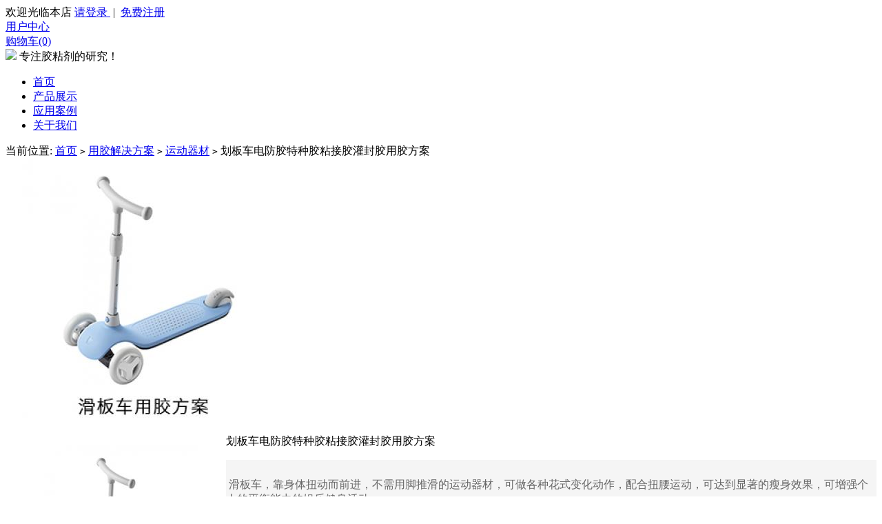

--- FILE ---
content_type: text/html; charset=utf-8
request_url: http://www.cosmolar.com/goods-91.html
body_size: 7765
content:
<!DOCTYPE html PUBLIC "-//W3C//DTD XHTML 1.0 Transitional//EN" "http://www.w3.org/TR/xhtml1/DTD/xhtml1-transitional.dtd">
<html xmlns="http://www.w3.org/1999/xhtml">
<head>
<meta http-equiv="Content-Type" content="text/html; charset=utf-8" />
<meta name="Keywords" content="运动器材" />
<meta name="Description" content="" />
<title>划板车电防胶特种胶粘接胶灌封胶用胶方案_运动器材_用胶解决方案_柯斯摩尔官网</title>
<link rel="shortcut icon" href="favicon.ico" />
<link rel="icon" href="animated_favicon.gif" type="image/gif" />
<link href="themes/default/style.css?=2408251" rel="stylesheet" type="text/css" />
<script type="text/javascript" src="js/common.js"></script><script type="text/javascript">
function $id(element) {
  return document.getElementById(element);
}
function $byClass(element) {
  return document.getElementsByClassName(element);
}
//切屏--是按钮，_v是内容平台，_h是内容库
function reg(str){
  var bt=$id(str+"_b").getElementsByTagName("h2");
  for(var i=0;i<bt.length;i++){
    bt[i].subj=str;
    bt[i].pai=i;
    bt[i].style.cursor="pointer";
    bt[i].onclick=function(){
      $id(this.subj+"_v").innerHTML=$id(this.subj+"_h").getElementsByTagName("blockquote")[this.pai].innerHTML;
      for(var j=0;j<$id(this.subj+"_b").getElementsByTagName("h2").length;j++){
        var _bt=$id(this.subj+"_b").getElementsByTagName("h2")[j];
        var ison=j==this.pai;
        _bt.className=(ison?"":"h2bg");
      }
    }
  }
  $id(str+"_h").className="none";
  $id(str+"_v").innerHTML=$id(str+"_h").getElementsByTagName("blockquote")[0].innerHTML;
}
</script>
<style type="text/css">
#goodsInfo .textInfo li.bar-desc{
  padding:10px;
  margin:10px 0;
  background-color: #F5F5F5;
  color: #666666;
}
.goods_video{position:absolute;z-index:1000;top:0;left:0px;}
.play_video{position:absolute;z-index:1000;left:0;top:360px;display:none;cursor:pointer;}
.close_video{position:absolute;z-index:1001;top:0;right:15px;cursor:pointer;}
</style>
</head>
<body>
<script type="text/javascript">
var process_request = "正在处理您的请求...";
</script>
<div class="top-bar">
  <div class="fd_top fd_top1">
    <div class="bar-left">
          <div class="top_menu1"><font id="ECS_MEMBERZONE"><div id="append_parent"></div>
 欢迎光临本店 <a href="user.php">请登录 <strong></strong></a>&nbsp;|&nbsp;&nbsp;<a href="user.php?act=register">免费注册</a>  </font> </div>
    </div>
    <div class="bar-cart">
      <div class="fl cart-yh">
        <a href="user.php" class="">用户中心</a>
      </div>
      <div class="cart" id="ECS_CARTINFO"> <a href="flow.php" title="查看购物车">购物车(0)</a> </div>
    </div>
  </div>
</div>
<div class="nav-menu">
  <div class="wrap clearfix">
    <div class="logo">
    <a href="/" name="top"><img src="themes/default/images/logo.png" /></a>
    <span>专注胶粘剂的研究！</span>
    </div>
    <div id="mainNav" class="clearfix maxmenu">
      <div class="m_left clearfix">
      <ul>
        <li><a href="index.php" class="cur">首页</a></li>
                        <li><a href="http://www.cosmolar.com/category-14-b0.html" 
        
                    >产品展示</a></li>
                                        <li><a href="http://www.cosmolar.com/category-15-b0.html" 
        
                    >应用案例</a></li>
                                        <li><a href="http://www.cosmolar.com/article-5.html" 
        
                    >关于我们</a></li>
                              </ul>
      </div>
    </div>
  </div>
</div>
<div class="clear0 "></div>
<div class="goods-home">
  
<div class="block box">
  <div id="ur_here"> <div class="path"><div>当前位置: <a href=".">首页</a> <code>&gt;</code> <a href="category-15-b0.html">用胶解决方案</a> <code>&gt;</code> <a href="category-22-b0.html">运动器材</a> <code>&gt;</code> 划板车电防胶特种胶粘接胶灌封胶用胶方案</div></div> </div>
</div>
<div class="blank"></div>
<div class="block clearfix">
  
  <div class="AreaR">
    
    <div id="goodsInfo" class="clearfix">
      
      <div class="imgInfo" style="position: relative;">
                <a href="javascript:;" onclick="window.open('gallery.php?id=91'); return false;"> <img src="images/201907/goods_img/91_G_1562728714061.jpg" alt="划板车电防胶特种胶粘接胶灌封胶用胶方案"/> </a>
        
                <div class="blank5"></div>
        
         <div class="clearfix">
      <span onmouseover="moveLeft()" onmousedown="clickLeft()" onmouseup="moveLeft()" onmouseout="scrollStop()"></span>
      <div class="gallery">
        <div id="demo">
          <div id="demo1" style="float:left">
            <ul>
                         <li><a href="gallery.php?id=91&amp;img=164" target="_blank"><img src="images/201907/thumb_img/91_thumb_P_1562728714924.jpg" alt="划板车电防胶特种胶粘接胶灌封胶用胶方案" class="B_blue" /></a>
            </li>
                        </ul>
          </div>
          <div id="demo2" style="display:inline; overflow:visible;"></div>
        </div>
      </div>
      <span onmouseover="moveRight()" onmousedown="clickRight()" onmouseup="moveRight()" onmouseout="scrollStop()" class="spanR"></span>
      <script>
      function $gg(id){  
        return (document.getElementById) ? document.getElementById(id): document.all[id]
      }
      
      var boxwidth=53;//跟图片的实际尺寸相符
      
      var box=$gg("demo");
      var obox=$gg("demo1");
      var dulbox=$gg("demo2");
      dulbox.style.width=obox.getElementsByTagName("li").length*boxwidth+'px';
      box.style.width=obox.getElementsByTagName("li").length*boxwidth*3+'px';
      var canroll = false;
      if (obox.getElementsByTagName("li").length >= 4) {
        canroll = true;
        dulbox.innerHTML=obox.innerHTML;
      }
      var step=5;temp=1;speed=50;
      var awidth=obox.offsetWidth;
      var mData=0;
      var isStop = 1;
      var dir = 1;
      
      function s(){
        if (!canroll) return;
        if (dir) {
      if((awidth+mData)>=0)
      {
      mData=mData-step;
      }
      else
      {
      mData=-step;
      }
      } else {
        if(mData>=0)
        {
        mData=-awidth;
        }
        else
        {
        mData+=step;
        }
      }
      
      obox.style.marginLeft=mData+"px";
      
      if (isStop) return;
      
      setTimeout(s,speed)
      }
      
      
      function moveLeft() {
          var wasStop = isStop;
          dir = 1;
          speed = 50;
          isStop=0;
          if (wasStop) {
            setTimeout(s,speed);
          }
      }
      
      function moveRight() {
          var wasStop = isStop;
          dir = 0;
          speed = 50;
          isStop=0;
          if (wasStop) {
            setTimeout(s,speed);
          }
      }
      
      function scrollStop() {
        isStop=1;
      }
      
      function clickLeft() {
          var wasStop = isStop;
          dir = 1;
          speed = 25;
          isStop=0;
          if (wasStop) {
            setTimeout(s,speed);
          }
      }
      
      function clickRight() {
          var wasStop = isStop;
          dir = 0;
          speed = 25;
          isStop=0;
          if (wasStop) {
            setTimeout(s,speed);
          }
      }
      </script> 
     </div>
		          
        <div class="blank5"></div>
          
      </div>
      
      
                    
<div class="textInfo">
<form action="javascript:void();" method="post" name="ECS_FORMBUY" id="ECS_FORMBUY" >
  <div class="goods_style_name"> 划板车电防胶特种胶粘接胶灌封胶用胶方案 </div>
  <ul>
    
    <li class="bar-desc clearfix">
        <p>&nbsp;<span style="font-family: 宋体;">滑板车，靠身体扭动而前进，不需用脚推滑的运动器材，可做各种花式变化动作，配合扭腰运动，可达到显著的瘦身效果，可增强个人的平衡能力的娱乐健身活动。</span></p>
<p class="MsoNormal"><span lang="EN-US">&nbsp;</span></p>
<table class="MsoNormalTable" border="0" cellspacing="0" cellpadding="0" width="643" style="width:482.0pt;margin-left:4.65pt;border-collapse:collapse;mso-yfti-tbllook:&#10; 1184;mso-padding-alt:0cm 5.4pt 0cm 5.4pt">
    <tbody>
        <tr style="mso-yfti-irow:0;mso-yfti-firstrow:yes;height:13.5pt">
            <td width="149" style="width: 112pt; border-width: 1pt; border-style: solid; border-color: windowtext; padding: 0cm 5.4pt; height: 13.5pt;">
            <p class="MsoNormal" align="center" style="text-align:center;mso-pagination:widow-orphan"><b><span style="font-size: 11pt; font-family: 宋体;">用胶点<span lang="EN-US"><o:p></o:p></span></span></b></p>
            </td>
            <td width="347" style="width: 260pt; border-top: 1pt solid windowtext; border-right: 1pt solid windowtext; border-bottom: 1pt solid windowtext; border-left: none; padding: 0cm 5.4pt; height: 13.5pt;">
            <p class="MsoNormal" align="center" style="text-align:center;mso-pagination:widow-orphan"><b><span style="font-size: 11pt; font-family: 宋体;">用胶需求<span lang="EN-US"><o:p></o:p></span></span></b></p>
            </td>
            <td width="147" style="width: 110pt; border-top: 1pt solid windowtext; border-right: 1pt solid windowtext; border-bottom: 1pt solid windowtext; border-left: none; padding: 0cm 5.4pt; height: 13.5pt;">
            <p class="MsoNormal" align="center" style="text-align:center;mso-pagination:widow-orphan"><b><span style="font-size: 11pt; font-family: 宋体;">推荐胶水<span lang="EN-US"><o:p></o:p></span></span></b></p>
            </td>
        </tr>
        <tr style="mso-yfti-irow:1;height:27.0pt">
            <td width="149" style="width: 112pt; border-right: 1pt solid windowtext; border-bottom: 1pt solid windowtext; border-left: 1pt solid windowtext; border-top: none; padding: 0cm 5.4pt; height: 27pt;">
            <p class="MsoNormal" align="center" style="text-align:center;mso-pagination:widow-orphan"><span style="font-size: 11pt; font-family: 宋体;">控制器线路板<span lang="EN-US"><o:p></o:p></span></span></p>
            </td>
            <td width="347" style="width:260.0pt;border-top:none;border-left:none;&#10;  border-bottom:solid windowtext 1.0pt;border-right:solid windowtext 1.0pt;&#10;  mso-border-bottom-alt:solid windowtext .5pt;mso-border-right-alt:solid windowtext .5pt;&#10;  padding:0cm 5.4pt 0cm 5.4pt;height:27.0pt">
            <p class="MsoNormal" align="center" style="text-align:center;mso-pagination:widow-orphan"><span style="font-size: 11pt; font-family: 宋体;">良好的防护性能，需具备防潮、防静电、防尘等性能<span lang="EN-US"><o:p></o:p></span></span></p>
            </td>
            <td width="147" style="width:110.0pt;border-top:none;border-left:none;&#10;  border-bottom:solid windowtext 1.0pt;border-right:solid windowtext 1.0pt;&#10;  mso-border-bottom-alt:solid windowtext .5pt;mso-border-right-alt:solid windowtext .5pt;&#10;  padding:0cm 5.4pt 0cm 5.4pt;height:27.0pt">
            <p class="MsoNormal" align="center" style="text-align:center;mso-pagination:widow-orphan"><span style="font-size: 11pt; font-family: 宋体;">电防胶<span lang="EN-US"><o:p></o:p></span></span></p>
            </td>
        </tr>
        <tr style="mso-yfti-irow:2;height:27.0pt">
            <td width="149" style="width: 112pt; border-right: 1pt solid windowtext; border-bottom: 1pt solid windowtext; border-left: 1pt solid windowtext; border-top: none; padding: 0cm 5.4pt; height: 27pt;">
            <p class="MsoNormal" align="center" style="text-align:center;mso-pagination:widow-orphan"><span style="font-size: 11pt; font-family: 宋体;">螺丝固定<span lang="EN-US"><o:p></o:p></span></span></p>
            </td>
            <td width="347" style="width:260.0pt;border-top:none;border-left:none;&#10;  border-bottom:solid windowtext 1.0pt;border-right:solid windowtext 1.0pt;&#10;  mso-border-bottom-alt:solid windowtext .5pt;mso-border-right-alt:solid windowtext .5pt;&#10;  padding:0cm 5.4pt 0cm 5.4pt;height:27.0pt">
            <p class="MsoNormal" align="center" style="text-align:center;mso-pagination:widow-orphan"><span style="font-size: 11pt; font-family: 宋体;">对螺纹锁固效果好，且高触变性，易拆卸安装<span lang="EN-US"><o:p></o:p></span></span></p>
            </td>
            <td width="147" style="width:110.0pt;border-top:none;border-left:none;&#10;  border-bottom:solid windowtext 1.0pt;border-right:solid windowtext 1.0pt;&#10;  mso-border-bottom-alt:solid windowtext .5pt;mso-border-right-alt:solid windowtext .5pt;&#10;  padding:0cm 5.4pt 0cm 5.4pt;height:27.0pt">
            <p class="MsoNormal" align="center" style="text-align:center;mso-pagination:widow-orphan"><span style="font-size: 11pt; font-family: 宋体;">特种胶<span lang="EN-US"><o:p></o:p></span></span></p>
            </td>
        </tr>
        <tr style="mso-yfti-irow:3;height:40.5pt">
            <td width="149" style="width: 112pt; border-right: 1pt solid windowtext; border-bottom: 1pt solid windowtext; border-left: 1pt solid windowtext; border-top: none; padding: 0cm 5.4pt; height: 40.5pt;">
            <p class="MsoNormal" align="center" style="text-align:center;mso-pagination:widow-orphan"><span style="font-size: 11pt; font-family: 宋体;">铝电池机壳边框<span lang="EN-US"><o:p></o:p></span></span></p>
            </td>
            <td width="347" style="width:260.0pt;border-top:none;border-left:none;&#10;  border-bottom:solid windowtext 1.0pt;border-right:solid windowtext 1.0pt;&#10;  mso-border-bottom-alt:solid windowtext .5pt;mso-border-right-alt:solid windowtext .5pt;&#10;  padding:0cm 5.4pt 0cm 5.4pt;height:40.5pt">
            <p class="MsoNormal" align="center" style="text-align:center;mso-pagination:widow-orphan"><span style="font-size: 11pt; font-family: 宋体;">粘接强度高，具有优异的耐高低温、电气性能、防潮性、耐老化和耐候性<span lang="EN-US"><o:p></o:p></span></span></p>
            </td>
            <td width="147" style="width:110.0pt;border-top:none;border-left:none;&#10;  border-bottom:solid windowtext 1.0pt;border-right:solid windowtext 1.0pt;&#10;  mso-border-bottom-alt:solid windowtext .5pt;mso-border-right-alt:solid windowtext .5pt;&#10;  padding:0cm 5.4pt 0cm 5.4pt;height:40.5pt">
            <p class="MsoNormal" align="center" style="text-align:center;mso-pagination:widow-orphan"><span style="font-size: 11pt; font-family: 宋体;">粘接胶<span lang="EN-US"><o:p></o:p></span></span></p>
            </td>
        </tr>
        <tr style="mso-yfti-irow:4;mso-yfti-lastrow:yes;height:27.0pt">
            <td width="149" style="width: 112pt; border-right: 1pt solid windowtext; border-bottom: 1pt solid windowtext; border-left: 1pt solid windowtext; border-top: none; padding: 0cm 5.4pt; height: 27pt;">
            <p class="MsoNormal" align="center" style="text-align:center;mso-pagination:widow-orphan"><span style="font-size: 11pt; font-family: 宋体;">电源<span lang="EN-US"><o:p></o:p></span></span></p>
            </td>
            <td width="347" style="width:260.0pt;border-top:none;border-left:none;&#10;  border-bottom:solid windowtext 1.0pt;border-right:solid windowtext 1.0pt;&#10;  mso-border-bottom-alt:solid windowtext .5pt;mso-border-right-alt:solid windowtext .5pt;&#10;  padding:0cm 5.4pt 0cm 5.4pt;height:27.0pt">
            <p class="MsoNormal" align="center" style="text-align:center;mso-pagination:widow-orphan"><span style="font-size: 11pt; font-family: 宋体;">灌封保护作用，起到绝缘、防潮、防震、防尘、防腐蚀、防老化等作用<span lang="EN-US"><o:p></o:p></span></span></p>
            </td>
            <td width="147" style="width:110.0pt;border-top:none;border-left:none;&#10;  border-bottom:solid windowtext 1.0pt;border-right:solid windowtext 1.0pt;&#10;  mso-border-bottom-alt:solid windowtext .5pt;mso-border-right-alt:solid windowtext .5pt;&#10;  padding:0cm 5.4pt 0cm 5.4pt;height:27.0pt">
            <p class="MsoNormal" align="center" style="text-align:center;mso-pagination:widow-orphan"><span style="font-size: 11pt; font-family: 宋体;">灌封胶<span lang="EN-US">CM2809B<o:p></o:p></span></span></p>
            </td>
        </tr>
    </tbody>
</table>
<p class="MsoNormal"><span lang="EN-US">&nbsp;</span></p>
<p><span style="font-size:10.5pt;font-family:宋体;mso-ascii-font-family:&quot;Times New Roman&quot;;&#10;mso-hansi-font-family:&quot;Times New Roman&quot;;mso-bidi-font-family:&quot;Times New Roman&quot;;&#10;mso-font-kerning:1.0pt;mso-ansi-language:EN-US;mso-fareast-language:ZH-CN;&#10;mso-bidi-language:AR-SA">根据滑板车产品的材质、外形、施胶环境、工艺不同，其具体的用胶需求也不相同。更多用胶方案，请您联系我们获取。</span></p>    </li>
            
        
        <li class="padd loop"> <strong>行业应用:</strong><br />
      
                  <label for="spec_value_50">
      <input type="checkbox" name="spec_25" value="50" id="spec_value_50" onclick="changePrice()" />
      运动器材 [ ￥0.00元] </label>
      <br />
            <input type="hidden" name="spec_list" value="0" />
          </li>
        
    <li class="padd">
      <table border="0" cellspacing="0" cellpadding="0">
        <tr>
          <td ><div class="redbtn">咨询用胶方案</div></td>
          <td class="td2"><a href="javascript:collect(91)"><img src="themes/default/images/bnt_colles.gif" /></a></td>
                    <td class="td3"><a href="user.php?act=affiliate&goodsid=91"><img src='themes/default/images/bnt_recommend.gif'></a> </td>
                  </tr>
      </table>
    </li>
    
  </ul>
  </form>
</div>      
      
      
    </div>
    <div class="blank"></div>
    
    
    <div class="box clearfix">
      <div class="box_1 goods-boxg">
        <div class="box_top">
          <div id="com_b" class="history clearfix">
                          <h2>方案描述</h2>
              <h2 class="h2bg">方案属性</h2>
                                  </div>
        </div>
        <div id="com_v" class="boxCenterList RelaArticle"></div>
        <div id="com_h">
          <blockquote>  </blockquote>
          <blockquote>
            <table width="100%" border="0" cellpadding="3" cellspacing="1" bgcolor="#dddddd">
                          </table>
          </blockquote>
                  </div>
      </div>
    </div>
    <script type="text/javascript">
    <!--
    reg("com");
    //-->
    </script>
    <div class="blank"></div>
    
     
     <div class="box">
     <div class="box_1">
      <h3><span class="text">商品标签</span></h3>
      <div class="boxCenterList clearfix ie6">
       <form name="tagForm" action="javascript:;" onSubmit="return submitTag(this)" id="tagForm">
        <p id="ECS_TAGS" style="margin-bottom:5px;">
                  </p>
        <p>
          <input type="text" name="tag" id="tag" class="inputBg" size="35" />
          <input type="submit" value="添 加" class="bnt_blue" style="border:none;" />
          <input type="hidden" name="goods_id" value="91"  />
        </p>
                <script type="text/javascript">
                //<![CDATA[
                
                /**
                 * 用户添加标记的处理函数
                 */
                function submitTag(frm)
                {
                  try
                  {
                    var tag = frm.elements['tag'].value;
                    var idx = frm.elements['goods_id'].value;
                    if (tag.length > 0 && parseInt(idx) > 0)
                    {
                      Ajax.call('user.php?act=add_tag', "id=" + idx + "&tag=" + tag, submitTagResponse, "POST", "JSON");
                    }
                  }
                  catch (e) {alert(e);}
                  return false;
                }
                function submitTagResponse(result)
                {
                  var div = document.getElementById('ECS_TAGS');
                  if (result.error > 0)
                  {
                    alert(result.message);
                  }
                  else
                  {
                    try
                    {
                      div.innerHTML = '';
                      var tags = result.content;
                      for (i = 0; i < tags.length; i++)
                      {
                        div.innerHTML += '<a href="search.php?keywords='+tags[i].word+'" style="color:#006ace; text-decoration:none; margin-right:5px;">' +tags[i].word + '[' + tags[i].count + ']<\/a>&nbsp;&nbsp; ';
                      }
                    }
                    catch (e) {alert(e);}
                  }
                }
                
                //]]>
                </script>
              </form>
      </div>
     </div>
    </div>
    <div class="blank5"></div>
  <script type="text/javascript" src="js/transport.js"></script><script type="text/javascript" src="js/utils.js"></script><div id="ECS_BOUGHT"><div class="box">
     <div class="box_1">
      <h3><span class="text">购买记录</span>(近期成交数量<font class="f1">0</font>)</h3>
      <div class="boxCenterList">
               还没有人购买过此商品               
       <div id="buy_pagebar" class="f_r" style="margin-top:10px">
        <form name="selectPageForm" action="/goods.php" method="get">
                <div id="buy_pager">
          总计 0 个记录，共 1 页。 <span> <a href="javascript:gotoBuyPage(1,91)">第一页</a> <a href="javascript:;">上一页</a> <a href="javascript:;">下一页</a> <a href="javascript:;">最末页</a> </span>
                    </div>
                </form>
        <script type="Text/Javascript" language="JavaScript">
        <!--
        
        function selectPage(sel)
        {
          sel.form.submit();
        }
        
        //-->
        </script>
      </div>
      
      <div class="blank5"></div>
      </div>
     </div>
    </div>
    <div class="blank5"></div></div> <div id="ECS_COMMENT"> <div class="box">
     <div class="box_1">
      <h3><span class="text">用户评论</span>(共<font class="f1">0</font>条评论)</h3>
      <div class="boxCenterList clearfix" style="height:1%;">
       <ul class="comments">
               <li>暂时还没有任何用户评论</li>
               </ul>
       
       <div id="pagebar" class="f_r">
        <form name="selectPageForm" action="/goods.php" method="get">
                <div id="pager">
          总计 0 个记录，共 1 页。 <span> <a href="javascript:gotoPage(1,91,0)">第一页</a> <a href="javascript:;">上一页</a> <a href="javascript:;">下一页</a> <a href="javascript:;">最末页</a> </span>
                    </div>
                </form>
        <script type="Text/Javascript" language="JavaScript">
        <!--
        
        function selectPage(sel)
        {
          sel.form.submit();
        }
        
        //-->
        </script>
      </div>
      
      <div class="blank5"></div>
      
      <div class="commentsList">
      <form action="javascript:;" onsubmit="submitComment(this)" method="post" name="commentForm" id="commentForm">
       <table width="710" border="0" cellspacing="5" cellpadding="0">
        <tr>
          <td width="64" align="right">用户名：</td>
          <td width="631">匿名用户</td>
        </tr>
        <tr>
          <td align="right">E-mail：</td>
          <td>
          <input type="text" name="email" id="email"  maxlength="100" value="" class="inputBorder"/>
          </td>
        </tr>
        <tr>
          <td align="right">评价等级：</td>
          <td>
          <input name="comment_rank" type="radio" value="1" id="comment_rank1" /> <img src="themes/default/images/stars1.gif" />
          <input name="comment_rank" type="radio" value="2" id="comment_rank2" /> <img src="themes/default/images/stars2.gif" />
          <input name="comment_rank" type="radio" value="3" id="comment_rank3" /> <img src="themes/default/images/stars3.gif" />
          <input name="comment_rank" type="radio" value="4" id="comment_rank4" /> <img src="themes/default/images/stars4.gif" />
          <input name="comment_rank" type="radio" value="5" checked="checked" id="comment_rank5" /> <img src="themes/default/images/stars5.gif" />
          </td>
        </tr>
        <tr>
          <td align="right" valign="top">评论内容：</td>
          <td>
          <textarea name="content" class="inputBorder" style="height:50px; width:620px;"></textarea>
          <input type="hidden" name="cmt_type" value="0" />
          <input type="hidden" name="id" value="91" />
          </td>
        </tr>
        <tr>
          <td colspan="2">
                    <div style="padding-left:15px; text-align:left; float:left;">
          验证码：<input type="text" name="captcha"  class="inputBorder" style="width:50px; margin-left:5px;"/>
          <img src="captcha.php?1458471892" alt="captcha" onClick="this.src='captcha.php?'+Math.random()" class="captcha">
          </div>
                    <input name="" type="submit"  value="" class="f_r" style="border:none; background:url(themes/default/images/commentsBnt.gif); width:75px; height:21px; margin-right:8px;">
          </td>
        </tr>
      </table>
      </form>
      </div>
      
      </div>
     </div>
    </div>
    <div class="blank5"></div>
  
<script type="text/javascript">
//<![CDATA[
var cmt_empty_username = "请输入您的用户名称";
var cmt_empty_email = "请输入您的电子邮件地址";
var cmt_error_email = "电子邮件地址格式不正确";
var cmt_empty_content = "您没有输入评论的内容";
var captcha_not_null = "验证码不能为空!";
var cmt_invalid_comments = "无效的评论内容!";

/**
 * 提交评论信息
*/
function submitComment(frm)
{
  var cmt = new Object;

  //cmt.username        = frm.elements['username'].value;
  cmt.email           = frm.elements['email'].value;
  cmt.content         = frm.elements['content'].value;
  cmt.type            = frm.elements['cmt_type'].value;
  cmt.id              = frm.elements['id'].value;
  cmt.enabled_captcha = frm.elements['enabled_captcha'] ? frm.elements['enabled_captcha'].value : '0';
  cmt.captcha         = frm.elements['captcha'] ? frm.elements['captcha'].value : '';
  cmt.rank            = 0;

  for (i = 0; i < frm.elements['comment_rank'].length; i++)
  {
    if (frm.elements['comment_rank'][i].checked)
    {
       cmt.rank = frm.elements['comment_rank'][i].value;
     }
  }

//  if (cmt.username.length == 0)
//  {
//     alert(cmt_empty_username);
//     return false;
//  }

  if (cmt.email.length > 0)
  {
     if (!(Utils.isEmail(cmt.email)))
     {
        alert(cmt_error_email);
        return false;
      }
   }
   else
   {
        alert(cmt_empty_email);
        return false;
   }

   if (cmt.content.length == 0)
   {
      alert(cmt_empty_content);
      return false;
   }

   if (cmt.enabled_captcha > 0 && cmt.captcha.length == 0 )
   {
      alert(captcha_not_null);
      return false;
   }

   Ajax.call('comment.php', 'cmt=' + cmt.toJSONString(), commentResponse, 'POST', 'JSON');
   return false;
}

/**
 * 处理提交评论的反馈信息
*/
  function commentResponse(result)
  {
    if (result.message)
    {
      alert(result.message);
    }

    if (result.error == 0)
    {
      var layer = document.getElementById('ECS_COMMENT');

      if (layer)
      {
        layer.innerHTML = result.content;
      }
    }
  }

//]]>
</script></div>
  </div>
  
</div>
<div class="blank5"></div>
<div class="blank"></div>
</div>
<div class="foot-body">
  <div class="clear10"></div>
  
  
    
   
  
  <div class="blank"></div>
  
<div class="footer_info"> &copy; 2019 柯斯摩尔新材料研究（深圳）有限公司 All Rights Reserved <a href="https://beian.miit.gov.cn/" target="_blank">粤ICP备19051036号-1</a>
            <div ><script>
var _hmt = _hmt || [];
(function() {
  var hm = document.createElement("script");
  hm.src = "https://hm.baidu.com/hm.js?f9db9d989017d51af3830598ac46b223";
  var s = document.getElementsByTagName("script")[0]; 
  s.parentNode.insertBefore(hm, s);
})();
</script></div>
      
    </div>
  <div class="clear10"></div>
</div>
 
 
</body>
<script type="text/javascript">
var goods_id = 91;
var goodsattr_style = 1;
var gmt_end_time = 0;
var day = "天";
var hour = "小时";
var minute = "分钟";
var second = "秒";
var end = "结束";
var goodsId = 91;
var now_time = 1769148916;
var top_cat_id='15';
onload = function(){
  if(top_cat_id==14){
    changePrice();
  }
  fixpng();
  try {onload_leftTime();}
  catch (e) {}
}
/**
 * 点选可选属性或改变数量时修改商品价格的函数
 */
function changePrice()
{
  var attr = getSelectedAttributes(document.forms['ECS_FORMBUY']);
  var qty = document.forms['ECS_FORMBUY'].elements['number'].value;
  Ajax.call('goods.php', 'act=price&id=' + goodsId + '&attr=' + attr + '&number=' + qty, changePriceResponse, 'GET', 'JSON');
}
/**
 * 接收返回的信息
 */
function changePriceResponse(res)
{
  if (res.err_msg.length > 0)
  {
    alert(res.err_msg);
  }
  else
  {
    document.forms['ECS_FORMBUY'].elements['number'].value = res.qty;
    if (document.getElementById('ECS_GOODS_AMOUNT'))
      document.getElementById('ECS_GOODS_AMOUNT').innerHTML = res.result;
  }
}
  $id('close_video').addEventListener('click',function(){
    $id('goods_video').style.display='none';
    $id('play_video').style.display='block';
    this.style.display='none';
    var zsvideo = $id("zsvideo");    
    zsvideo.pause();
  });
  $id('play_video').addEventListener('click',function(){
    $id('goods_video').style.display='block';
    $id('close_video').style.display='block';
    this.style.display='none';
    var zsvideo = $id("zsvideo");  
    zsvideo.play();
  });
</script>
</html>
